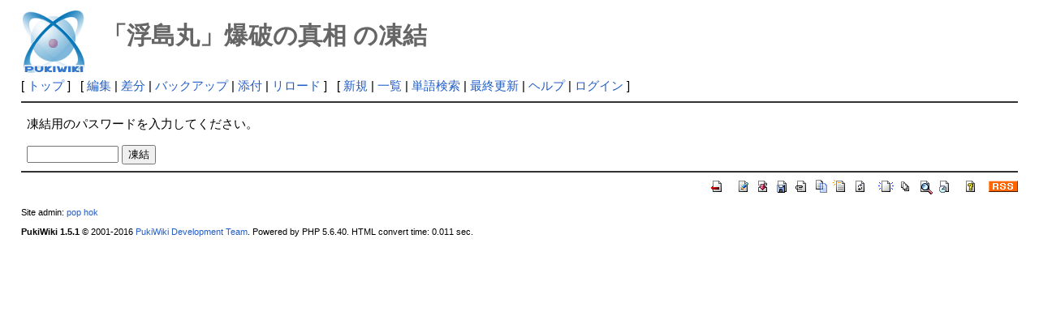

--- FILE ---
content_type: text/html; charset=UTF-8
request_url: http://deston.la.coocan.jp/vok_wiki/?cmd=freeze&page=%E3%80%8C%E6%B5%AE%E5%B3%B6%E4%B8%B8%E3%80%8D%E7%88%86%E7%A0%B4%E3%81%AE%E7%9C%9F%E7%9B%B8
body_size: 6696
content:
<?xml version="1.0" encoding="UTF-8" ?>
<!DOCTYPE html PUBLIC "-//W3C//DTD XHTML 1.1//EN" "http://www.w3.org/TR/xhtml11/DTD/xhtml11.dtd">
<html xmlns="http://www.w3.org/1999/xhtml" xml:lang="ja">
<head>
 <meta http-equiv="content-type" content="application/xhtml+xml; charset=UTF-8" />
 <meta http-equiv="content-style-type" content="text/css" />
 <meta name="robots" content="NOINDEX,NOFOLLOW" />
 <title>「浮島丸」爆破の真相 の凍結 - PukiWiki</title>

 <link rel="SHORTCUT ICON" href="" />
 <link rel="stylesheet" type="text/css" media="screen" href="skin/pukiwiki.css.php?charset=Shift_JIS" charset="Shift_JIS" />
 <link rel="stylesheet" type="text/css" media="print"  href="skin/pukiwiki.css.php?charset=Shift_JIS&amp;media=print" charset="Shift_JIS" />
 <link rel="alternate" type="application/rss+xml" title="RSS" href="http://deston.la.coocan.jp/vok_wiki/?cmd=rss" />
</head>
<body>

<div id="header">
 <a href="http://deston.la.coocan.jp/vok_wiki/?VOK%20Wiki"><img id="logo" src="image/pukiwiki.png" width="80" height="80" alt="[PukiWiki]" title="[PukiWiki]" /></a>

 <h1 class="title">「浮島丸」爆破の真相 の凍結</h1>

</div>

<div id="navigator">
 [ <a href="http://deston.la.coocan.jp/vok_wiki/?VOK%20Wiki" >トップ</a> ] &nbsp;

 [
 	<a href="http://deston.la.coocan.jp/vok_wiki/?cmd=edit&amp;page=%E3%80%8C%E6%B5%AE%E5%B3%B6%E4%B8%B8%E3%80%8D%E7%88%86%E7%A0%B4%E3%81%AE%E7%9C%9F%E7%9B%B8" >編集</a> |
	  <a href="http://deston.la.coocan.jp/vok_wiki/?cmd=diff&amp;page=%E3%80%8C%E6%B5%AE%E5%B3%B6%E4%B8%B8%E3%80%8D%E7%88%86%E7%A0%B4%E3%81%AE%E7%9C%9F%E7%9B%B8" >差分</a> 	| <a href="http://deston.la.coocan.jp/vok_wiki/?cmd=backup&amp;page=%E3%80%8C%E6%B5%AE%E5%B3%B6%E4%B8%B8%E3%80%8D%E7%88%86%E7%A0%B4%E3%81%AE%E7%9C%9F%E7%9B%B8" >バックアップ</a>  	| <a href="http://deston.la.coocan.jp/vok_wiki/?plugin=attach&amp;pcmd=upload&amp;page=%E3%80%8C%E6%B5%AE%E5%B3%B6%E4%B8%B8%E3%80%8D%E7%88%86%E7%A0%B4%E3%81%AE%E7%9C%9F%E7%9B%B8" >添付</a>  | <a href="http://deston.la.coocan.jp/vok_wiki/?%E3%80%8C%E6%B5%AE%E5%B3%B6%E4%B8%B8%E3%80%8D%E7%88%86%E7%A0%B4%E3%81%AE%E7%9C%9F%E7%9B%B8" >リロード</a> ] &nbsp;

 [
 	<a href="http://deston.la.coocan.jp/vok_wiki/?plugin=newpage&amp;refer=%E3%80%8C%E6%B5%AE%E5%B3%B6%E4%B8%B8%E3%80%8D%E7%88%86%E7%A0%B4%E3%81%AE%E7%9C%9F%E7%9B%B8" >新規</a> |
    <a href="http://deston.la.coocan.jp/vok_wiki/?cmd=list" >一覧</a>  | <a href="http://deston.la.coocan.jp/vok_wiki/?cmd=search" >単語検索</a> | <a href="http://deston.la.coocan.jp/vok_wiki/?RecentChanges" >最終更新</a> | <a href="http://deston.la.coocan.jp/vok_wiki/?Help" >ヘルプ</a>  | <a href="http://deston.la.coocan.jp/vok_wiki/?plugin=loginform&amp;pcmd=login&amp;page=%E3%80%8C%E6%B5%AE%E5%B3%B6%E4%B8%B8%E3%80%8D%E7%88%86%E7%A0%B4%E3%81%AE%E7%9C%9F%E7%9B%B8" >ログイン</a>   ]
</div>

<hr class="full_hr" />
<div id="body"><p>凍結用のパスワードを入力してください。</p>
<form action="http://deston.la.coocan.jp/vok_wiki/" method="post">
<div><input type="hidden" name="encode_hint" value="ぷ" /></div>
 <div>
  <input type="hidden"   name="cmd"  value="freeze" />
  <input type="hidden"   name="page" value="「浮島丸」爆破の真相" />
  <input type="password" name="pass" size="12" />
  <input type="submit"   name="ok"   value="凍結" />
 </div>
</form></div>



<hr class="full_hr" />
<!-- Toolbar -->
<div id="toolbar">
 <a href="http://deston.la.coocan.jp/vok_wiki/?VOK%20Wiki"><img src="image/top.png" width="20" height="20" alt="トップ" title="トップ" /></a>
 &nbsp;
 	<a href="http://deston.la.coocan.jp/vok_wiki/?cmd=edit&amp;page=%E3%80%8C%E6%B5%AE%E5%B3%B6%E4%B8%B8%E3%80%8D%E7%88%86%E7%A0%B4%E3%81%AE%E7%9C%9F%E7%9B%B8"><img src="image/edit.png" width="20" height="20" alt="編集" title="編集" /></a>	  <a href="http://deston.la.coocan.jp/vok_wiki/?cmd=diff&amp;page=%E3%80%8C%E6%B5%AE%E5%B3%B6%E4%B8%B8%E3%80%8D%E7%88%86%E7%A0%B4%E3%81%AE%E7%9C%9F%E7%9B%B8"><img src="image/diff.png" width="20" height="20" alt="差分" title="差分" /></a>	<a href="http://deston.la.coocan.jp/vok_wiki/?cmd=backup&amp;page=%E3%80%8C%E6%B5%AE%E5%B3%B6%E4%B8%B8%E3%80%8D%E7%88%86%E7%A0%B4%E3%81%AE%E7%9C%9F%E7%9B%B8"><img src="image/backup.png" width="20" height="20" alt="バックアップ" title="バックアップ" /></a>			<a href="http://deston.la.coocan.jp/vok_wiki/?plugin=attach&amp;pcmd=upload&amp;page=%E3%80%8C%E6%B5%AE%E5%B3%B6%E4%B8%B8%E3%80%8D%E7%88%86%E7%A0%B4%E3%81%AE%E7%9C%9F%E7%9B%B8"><img src="image/file.png" width="20" height="20" alt="添付" title="添付" /></a>		<a href="http://deston.la.coocan.jp/vok_wiki/?plugin=template&amp;refer=%E3%80%8C%E6%B5%AE%E5%B3%B6%E4%B8%B8%E3%80%8D%E7%88%86%E7%A0%B4%E3%81%AE%E7%9C%9F%E7%9B%B8"><img src="image/copy.png" width="20" height="20" alt="複製" title="複製" /></a>	<a href="http://deston.la.coocan.jp/vok_wiki/?plugin=rename&amp;refer=%E3%80%8C%E6%B5%AE%E5%B3%B6%E4%B8%B8%E3%80%8D%E7%88%86%E7%A0%B4%E3%81%AE%E7%9C%9F%E7%9B%B8"><img src="image/rename.png" width="20" height="20" alt="名前変更" title="名前変更" /></a> <a href="http://deston.la.coocan.jp/vok_wiki/?%E3%80%8C%E6%B5%AE%E5%B3%B6%E4%B8%B8%E3%80%8D%E7%88%86%E7%A0%B4%E3%81%AE%E7%9C%9F%E7%9B%B8"><img src="image/reload.png" width="20" height="20" alt="リロード" title="リロード" /></a> &nbsp;
	<a href="http://deston.la.coocan.jp/vok_wiki/?plugin=newpage&amp;refer=%E3%80%8C%E6%B5%AE%E5%B3%B6%E4%B8%B8%E3%80%8D%E7%88%86%E7%A0%B4%E3%81%AE%E7%9C%9F%E7%9B%B8"><img src="image/new.png" width="20" height="20" alt="新規" title="新規" /></a> <a href="http://deston.la.coocan.jp/vok_wiki/?cmd=list"><img src="image/list.png" width="20" height="20" alt="一覧" title="一覧" /></a> <a href="http://deston.la.coocan.jp/vok_wiki/?cmd=search"><img src="image/search.png" width="20" height="20" alt="単語検索" title="単語検索" /></a> <a href="http://deston.la.coocan.jp/vok_wiki/?RecentChanges"><img src="image/recentchanges.png" width="20" height="20" alt="最終更新" title="最終更新" /></a> &nbsp; <a href="http://deston.la.coocan.jp/vok_wiki/?Help"><img src="image/help.png" width="20" height="20" alt="ヘルプ" title="ヘルプ" /></a> &nbsp; <a href="http://deston.la.coocan.jp/vok_wiki/?cmd=rss&amp;ver=1.0"><img src="image/rss.png" width="36" height="14" alt="最終更新のRSS" title="最終更新のRSS" /></a></div>



<div id="footer">
 Site admin: <a href="http://deston.la.coocan.jp/vok_wiki/">pop hok</a><p />
 <strong>PukiWiki 1.5.1</strong> &copy; 2001-2016 <a href="http://pukiwiki.osdn.jp/">PukiWiki Development Team</a>.
 Powered by PHP 5.6.40. HTML convert time: 0.011 sec.
</div>

</body>
</html>
